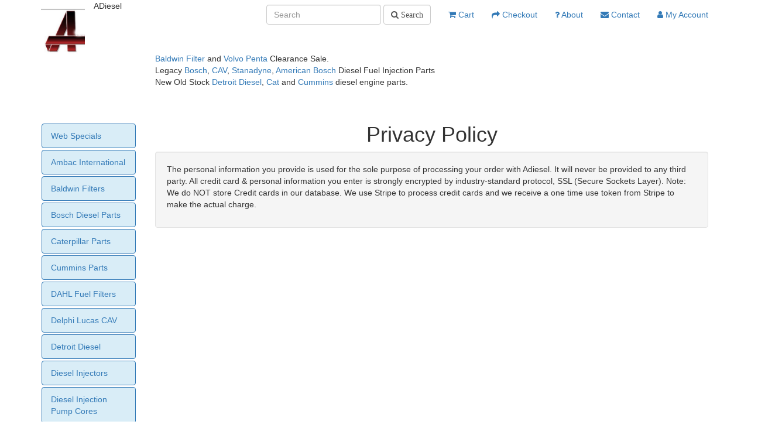

--- FILE ---
content_type: text/html; charset=UTF-8
request_url: https://www.adiesel.com/privacy
body_size: 2707
content:
<!DOCTYPE html>
<html lang="en">
<head>
    <title>Adiesel privacy</title>
    <meta charset="UTF-8">
    <meta http-equiv="X-UA-Compatible" content="IE=edge">
     <meta name="robots" content="index, follow">
    <meta name="viewport" content="width=device-width, initial-scale=1">
    <meta name="description" content="Buy Baldwin Filters, Racor Fuel Filter Water Separators, Sherwood Pumps and Impellers">
    <meta http-equiv="Content-Security-Policy" content="default-src 'self' https://www.positivessl.com https://js.stripe.com *.paypal.com  https://paypalobjects.com https://t.paypal.com ; script-src 'self' https://secure.trust-provider.com https://www.positivessl.com  https://www.paypal.com https://paypalobjects.com https://t.paypal.com https://js.stripe.com https://ajax.googleapis.com https://maxcdn.bootstrapcdn.com  ">

    <link href="/css/bootstrap/bootstrap.min.css" rel="stylesheet">
    
    <link href="/css/site.css" rel="stylesheet">
    <link href="/css/font-awesome/css/font-awesome.min.css" rel="stylesheet" type="text/css" >

<script src="https://ajax.googleapis.com/ajax/libs/jquery/3.6.1/jquery.min.js"></script>
<script src="https://maxcdn.bootstrapcdn.com/bootstrap/3.4.1/js/bootstrap.min.js"></script>
<script src="/js/qcart.js"></script>
   

</head>
<body>

<div class="wrap container">
  <div id="navbar1" class="large">
    <nav id="w0" class="navbar-fixed-top navbar"><div class="container"><div class="navbar-header"><button type="button" class="navbar-toggle" data-toggle="collapse" data-target="#w0-collapse"><span class="sr-only">Toggle navigation</span>
<span class="icon-bar"></span>
<span class="icon-bar"></span>
<span class="icon-bar"></span></button><a class="navbar-brand" href="/"><img src="https://www.adiesel.com/assets/images/adlogo.jpg" width="75" alt="Adiesel"></a>ADiesel</div><div id="w0-collapse" class="collapse navbar-collapse"><ul id="w1" class="navbar-nav navbar-right nav"><li><a href="https://www.adiesel.com/shoppingcart/view"><i class="fa fa-shopping-cart"></i> Cart<span></span></a></li>
<li><a href="https://www.adiesel.com/checkout/options"><i class="fa fa-share"></i> Checkout</a></li>
<li><a href="https://www.adiesel.com/about"><i class="fa fa-question"></i> About</a></li>
<li><a href="https://www.adiesel.com/contact"><i class="fa fa-envelope"></i> Contact</a></li>
<li><a href="https://www.adiesel.com/myaccount"><i class="fa fa-user"></i> My Account</a></li></ul><form class="navbar-form navbar-right" role="search" action="https://www.adiesel.com/products/search" method="GET">
         <div class="form-group">
            <input id="searchbox" name="searchbox" type="text" placeholder="Search" class="form-control">
            <input type="hidden" name="anticsrf" id="anticsrf" value="58161722e1bed11288f7c547a482bb2c" >
			<button type="submit" class="fa fa-search form-control"> Search</button>
        </div>
        </form></div></div></nav>    </div>
	
    <div class="container">
	<div class="row">
	  <div class="col-sm-2">
         &nbsp;
	  </div>
       <div class="col-sm-10" ><br>
    <a href="https://www.adiesel.com/Baldwin-Filter" >Baldwin Filter</a> and <a href="https://www.adiesel.com/Volvo-Penta" >Volvo Penta</a> Clearance Sale.<br>
Legacy <a href="https://www.adiesel.com/Bosch" >Bosch</a>, <a href="https://www.adiesel.com/Delphi" >CAV</a>, <a href="https://www.adiesel.com/Stanadyne" >Stanadyne</a>, <a href="https://www.adiesel.com/Ambac-International" >American Bosch</a> Diesel Fuel Injection Parts <br>
    New Old Stock <a href="https://www.adiesel.com/Detroit-Diesel" >Detroit Diesel</a>, <a href="https://www.adiesel.com/Caterpillar" >Cat</a> and <a href="https://www.adiesel.com/Cummins" >Cummins</a> diesel engine parts.<br>

<br>   

	  </div>
	</div>
	<div class="row">
	  <div class="col-sm-12">
        <!-- breadcrumbs  -->&nbsp;
	  </div>
	</div>
	<div class="row">
	  <div class="col-sm-2 " ><br>
	    <ul class="nav nav-pills nav-stacked nav-tabs nav-fill">
            <li><a href="https://www.adiesel.com/specials">Web Specials</a></li>
          <li><a href="https://www.adiesel.com/Ambac-International">Ambac International</a></li>
          <li><a href="https://www.adiesel.com/Baldwin-Filter">Baldwin Filters</a></li>
          <li><a href="https://www.adiesel.com/Bosch">Bosch Diesel Parts</a></li>
              <li><a href="https://www.adiesel.com/Caterpillar">Caterpillar Parts</a></li>    
              <li><a href="https://www.adiesel.com/Cummins">Cummins Parts</a></li>    
		  	<li><a href="https://www.adiesel.com/dahl-water-separator-fuel-filters">DAHL Fuel Filters</a></li>
             <li><a href="https://www.adiesel.com/Delphi">Delphi Lucas CAV</a></li>
                 <li><a href="https://www.adiesel.com/Detroit-Diesel">Detroit Diesel</a></li>
            <li><a href="https://www.adiesel.com/diesel-injectors">Diesel Injectors</a></li>
                <li><a href="https://www.adiesel.com/diesel-injection-pumps">Diesel Injection Pump Cores</a></li>
            <li><a href="https://www.adiesel.com/Nozzles">Diesel Nozzles</a></li>
			<li><a href="https://www.adiesel.com/diesel-pickup-trucks">Diesel Pickups</a></li>
   			<li><a href="https://www.adiesel.com/diesel-glow-plugs">Diesel Glow Plugs</a></li>
		  <li><a href="https://www.adiesel.com/Jabsco-Impellers">Jabsco Impellers</a></li>
		  <li><a href="https://www.adiesel.com/Johnson-Impellers">Johnson Impellers</a></li>
		  <li><a href="https://www.adiesel.com/Miscellaneous">Miscellaneous</a></li>
		  <li><a href="https://www.adiesel.com/Racor">Racor</a></li>
    		  <li><a href="https://www.adiesel.com/Sherwood-Impellers">Sherwood Impellers</a></li>
              <li><a href="https://www.adiesel.com/Stanadyne">Stanadyne Roosamaster Injection Parts</a></li>
                  <li><a href="https://www.adiesel.com/Turbochargers">Turbochargers</a></li>    
		  <li><a href="https://www.adiesel.com/Volvo-Penta">Volvo Penta</a></li>
   		  <li><a href="https://www.adiesel.com/Water-Pumps">Water Pumps</a></li>
   		  <li><a href="https://www.adiesel.com/Yanmar">Yanmar</a></li>
		  <li><a href="https://www.adiesel.com/testimonials">Testimonials</a></li>
		  <li><a href="https://www.adiesel.com/links">Links</a></li>
        </ul>
	  <br>
	  <hr>


<img src="https://www.adiesel.com/assets/images/mastercard.gif" width="60" height="38" alt="Mastercard" >

<img src="https://www.adiesel.com/assets/images/visa1_60x38_a.gif"  width="60" height="38" alt="Visa" >

<img src="https://www.adiesel.com/assets/images/paypal.gif" alt="PayPal"  width="60" height="38"  >

<img src="https://www.positivessl.com/images/seals/positivessl_trust_seal_md_167x42.png" alt="Positive SSL" >





<br><br>&nbsp;

      </div>
      <div class="col-sm-10">
       <!-- begin content -->
       <div class="site-about">
    <h1 class="text-center">Privacy Policy</h1>
    <div class="well">
    <p>
        The personal information you provide is used for the sole purpose of processing your order with Adiesel. It will never be provided to any third party. All credit card & personal information you enter is strongly encrypted by industry-standard protocol, SSL (Secure Sockets Layer). 
 
Note: We do NOT store Credit cards in our database. We use Stripe to process credit cards and we receive a one time use token from Stripe to make the actual charge.




    </p>
    </div>
    
</div>
       <!-- end content -->
      </div>
	</div>
    </div>
</div>

<footer class="footer">
    <div class="row medium">
	  <div class="col-md-2">
	  </div>
	  <div class="col-md-1"><a href="/" >Home</a>&nbsp;
	  </div>
	  <div class="col-md-1">&nbsp;<a href="https://www.adiesel.com/specials" >Web Specials</a>
	  </div>
	  <div class="col-md-1"><a href="https://www.adiesel.com/shipping" >Shipping Policy</a>
	  </div>
	  <div class="col-md-1"><a href="https://www.adiesel.com/privacy" >Privacy Policy</a>
	  </div>
	  <div class="col-md-1"><a href="https://www.adiesel.com/returns" >Return Policy</a>
	  </div>

	  <div class="col-md-1"><a href="https://www.adiesel.com/contact" >Contact</a>
	  </div>
	  <div class="col-md-2">
	  </div>
	</div>
    <br>
	<div class="row small">
	  <div class="col-sm-2">
	  </div>
	  <div class="col-sm-8">
	  <div class="well text-center small" >
	  Copyright © 2026 ADiesel. All rights reserved. All prices and specifications are subject to change without notice.<br>
ADiesel is not responsible for typographical errors. All typographical errors are subject to correction.<br>
All trademarks, product names and company names or logos cited herein are the property of their respective owners.<br>
<br>
ADiesel<br>
9 Sevilla Rd Andover, MA 01810

        
      </div>
	  </div>
	  <div class="col-sm-2">
	  </div>
	</div>
</footer>

</body>
</html>
